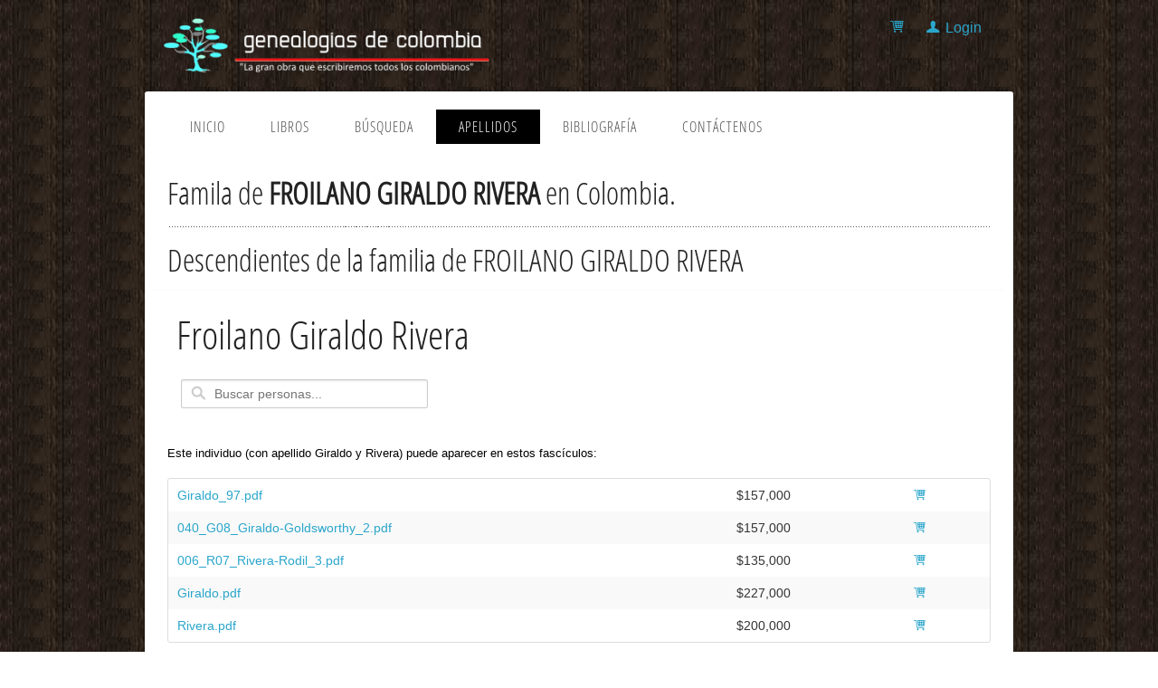

--- FILE ---
content_type: text/html; charset=utf-8
request_url: https://www.genealogiasdecolombia.co/persona/?froilano-giraldo-rivera-FADGAV
body_size: 5988
content:


<!DOCTYPE html>

<!-- paulirish.com/2008/conditional-stylesheets-vs-css-hacks-answer-neither/ -->
<!--[if lt IE 7]> <html class="no-js lt-ie9 lt-ie8 lt-ie7" lang="en"> <![endif]-->
<!--[if IE 7]>    <html class="no-js lt-ie9 lt-ie8" lang="en"> <![endif]-->
<!--[if IE 8]>    <html class="no-js lt-ie9" lang="en"> <![endif]-->
<!--[if gt IE 8]><!--> <html class="no-js" lang="en"> <!--<![endif]-->
<head>

<!-- Google Tag Manager -->
<script>(function (w, d, s, l, i) {
    w[l] = w[l] || []; w[l].push({
        'gtm.start':
        new Date().getTime(), event: 'gtm.js'
    }); var f = d.getElementsByTagName(s)[0],
    j = d.createElement(s), dl = l != 'dataLayer' ? '&l=' + l : ''; j.async = true; j.src =
    'https://www.googletagmanager.com/gtm.js?id=' + i + dl; f.parentNode.insertBefore(j, f);
})(window, document, 'script', 'dataLayer', 'GTM-M4VB3XW');</script>
<!-- End Google Tag Manager -->


  <meta charset="utf-8" />

  <!-- Set the viewport width to device width for mobile -->
  <meta name="viewport" content="width=device-width" />
    <link rel="canonical" href="https://www.genealogiasdecolombia.co/persona/Default.aspx?froilano-giraldo-rivera-FADGAV" /><title id="MyPageTitle">Froilano Giraldo Rivera  en Genealog&#237;as de Colombia </title>
    <meta id="MyMETAContent" content="Familias de FROILANO GIRALDO RIVERA"></meta>
    <meta id="MyMETAKey" name="Keywords" content="Familia de Froilano Giraldo Rivera, historia , heráldica y descendientes de la familia de Froilano Giraldo Rivera, arbol genealógico de Froilano Giraldo Rivera en Colombia"></meta>
    <link rel="icon" type="image/ico" href="../favicon.ico?V1" />
    <meta id="MyMETADesc" name="Description" content="Fascículos con información de Genealogías, familia, historia, arbol genealogico y heráldica de la familia FROILANO GIRALDO RIVERA"></meta>
    <meta name="Autor" content="Fractal Design and FeBeNet Development" />
    <meta http-equiv="Content-Type" content="text/html; charset=iso-8859-1" />
    <meta id="FBMETATitle" property="og:title" content="Familia FROILANO GIRALDO RIVERA en Colombia"></meta>
    <meta id="FBMETAurl" property="og:url" content="http://www.genealogiasdecolombia.co/familia/Individuo.aspx?fr=sharelink&amp;froilano-giraldo-rivera-FADGAV"></meta>
    <meta id="FBMETADesc" property="og:description" content="Fascículos con información de Genealogías, historia y heráldica de famila de FROILANO GIRALDO RIVERA"></meta>
    <meta id="FBMETAImg" property="og:image" content="http://www.genealogiasdecolombia.co/images/logo_arbol.jpg"></meta>
    <meta name="robots" content="index,follow"/>
    <link rel="stylesheet" href="../css/stylesheets/foundation.min.css">
    <link rel="stylesheet" href="../css/stylesheets/main.css">
    <link rel="stylesheet" href="../css/stylesheets/app.css">
    <script src="../js/javascripts/modernizr.foundation.js"></script>
    <link rel="stylesheet" href="../css/ligature.css">
    
    <link href="../css/google-fonts.css?family=Open+Sans+Condensed:300|Playfair+Display:400italic" rel="stylesheet" type="text/css" />
    <script src="../js/JScript2.js" type="text/javascript"></script>
  
        <!-- no chache -->
    <meta http-equiv="cache-control" content="max-age=0" />
    <meta id="timespam" http-equiv="timespam" content="" vlaue="682991c4-7586-45fc-8b18-ecd24af993ed"></meta>
<meta http-equiv="cache-control" content="no-cache" />
<meta http-equiv="expires" content="0" />
<meta http-equiv="expires" content="Tue, 01 Jan 1980 1:00:00 GMT" />
<meta http-equiv="pragma" content="no-cache" />
  <!-- no chache -->

 
</head>
<body>
<!-- Google Tag Manager (noscript) -->
<noscript><iframe src="https://www.googletagmanager.com/ns.html?id=GTM-M4VB3XW"
height="0" width="0" style="display:none;visibility:hidden"></iframe></noscript>
<!-- End Google Tag Manager (noscript) -->
     <div class="row">
      <div class="five columns">
      <a href="../Default.aspx"><img src="../images/logo_200.png" alt="desc" class="header_logo" /></a>
      </div>
      <div class="seven columns" style="padding:20px; text-align:right">
      <!-- top menu-->
      <div id="top_menu_nivel1_NoSession">
      <a href="../Tienda.aspx" class="lsf-icon" style="font-size:16px; margin-right:15px" title="shopping"></a>
      <a href="../Login.aspx" class="lsf-icon" style="font-size:16px; margin-right:15px" title="user">Login</a>
</div>
      
      </div>
      </div>
     <div class="row page_wrap" style="margin-top:-2px">
     <!-- page wrap -->
     <div class="twelve columns">
      <!-- page wrap -->
       <div class="row">  
        <div class="twelve columns header_nav" style="margin-bottom:0; box-shadow: none">
        


          <div class="twelve columns">
            <ul id="menu-header" class="nav-bar horizontal">
            <li class=""><a href="../Default.aspx">Inicio</a></li>
            <li class=""><a href="../Libros.aspx">Libros</a></li>
              <li class=""><a href="../Individuo/Buscar.aspx">Búsqueda</a></li>
              <li class="active"><a href="../apellidos/">Apellidos</a></li>
              <li class=""><a href="../Bibliografia.aspx">Bibliografía</a></li>
              <li class=""><a href="../Contactenos.aspx">Contáctenos</a></li>

            </ul><script type="text/javascript">
           //<![CDATA[
                     //  $('ul#menu-header').nav - bar();
            //]]>
            </script>

          </div>
                    <div class="twelve columns">
          <!-- Go to www.addthis.com/dashboard to customize your tools -->
<div id="menu_nivel1_addthis" class="addthis_sharing_toolbox"></div>
</div>

          </div>

          
        </div><!-- END Header -->
       
      <div class="heading_dots"><h2 class="heading_largesize"><span id="MyTitle" class="heading_left_bg">Famila de <strong>FROILANO GIRALDO RIVERA</strong> en Colombia.<br /><br />Descendientes de la familia de FROILANO GIRALDO RIVERA</span></h2>
      <span id="spnMensaje" style="color:Green;font-weight:bolder;  "></span>
      </div>
      <div class="row" style="background-color:#fafafa;" >
            <div id="div_pauta_top" class="twelve columns">
            </div>
            </div> 
    <div class="row">
    <div class="twelve columns">

          <h1 id="MyH1" style="padding:10px; ">Froilano Giraldo Rivera<br /></h1>
          </div>
          </div>
              <div id="divLogin_top" class="twelve columns">
            
            </div>    
      <div class="row">
            <div id="divPauta_justtext" class="twelve columns"></div>
            </div>
            <div class="four columns">
      <form name="thisForm" id="Form1" action="../familia/Resultados.aspx" method="post">
      <input name="txtSearch" type="text" id="txtSearch" onfocus="if(!this._haschanged){this.value=&#39;&#39;};this._haschanged=true;" class="quick_search" placeholder="Buscar personas..." />
      </form>
      </div>          
    <div class="row">
          
          <div id="MyContent" class="twelve columns"></div>
          

    </div>
    <div class="row">
        
            <div id="Myproducts" class="twelve columns"><p><br />Este individuo  (con apellido Giraldo y Rivera) puede aparecer en estos fascículos:<br /><table width='100%' border='0' cellpadding='2' cellspacing='0'><tr style='color:#ffcc00;'><td><a href='../libros/?Giraldo_97_622L27828127L'>Giraldo_97.pdf</a></td><td>&nbsp;$157,000</td><td align='right'><a href='javascript:fnSelectItem(472);' class='lsf-icon' title='shopping'></a></td></tr><tr style='color:#ffcc00;'><td><a href='../libros/?040_G08_Giraldo-Goldsworthy_2_50K9111116'>040_G08_Giraldo-Goldsworthy_2.pdf</a></td><td>&nbsp;$157,000</td><td align='right'><a href='javascript:fnSelectItem(49);' class='lsf-icon' title='shopping'></a></td></tr><tr style='color:#ffcc00;'><td><a href='../libros/?006_R07_Rivera-Rodil_3_943O4884874O0'>006_R07_Rivera-Rodil_3.pdf</a></td><td>&nbsp;$135,000</td><td align='right'><a href='javascript:fnSelectItem(103);' class='lsf-icon' title='shopping'></a></td></tr><tr style='color:#ffcc00;'><td><a href='../libros/?Giraldo_5433482482489481483'>Giraldo.pdf</a></td><td>&nbsp;$227,000</td><td align='right'><a href='javascript:fnSelectItem(11802);' class='lsf-icon' title='shopping'></a></td></tr><tr style='color:#ffcc00;'><td><a href='../libros/?Rivera_20H4073074078073077'>Rivera.pdf</a></td><td>&nbsp;$200,000</td><td align='right'><a href='javascript:fnSelectItem(12615);' class='lsf-icon' title='shopping'></a></td></tr></table></p><br />&nbsp;<a href='javascript:history.back(1);'><img src='../images/back-blue.png' style='border:0px;' /></a><table cellspacing='1' cellpadding='0' width='100%' border=0 style='padding-left:0px;background-color:#1c1210;'></tr><tr style='background-color:#30241b;'><td style='text-align:left;' valign=top colspan=2><h3 style='color:yellow;padding-left:10px;'>Descendientes desde la cabeza del tronco familiar</h3></td></tr><tr ><td style='text-align:left;' valign=top colspan=2><img src='../images/ico_abuelo_blk.png' alt='' style='width:20px;'/>&nbsp;<a style='text-decoration: underline;' href='../persona/?giraldo-gil-TKFTKG'>#$&*+Giraldo Gil</a><br /><br />&nbsp;&nbsp;Padre de:<br />&nbsp;&nbsp; 1. <a style='text-decoration: underline;' href='../persona/?juan-giraldo-lobo-DMDO'>#$&*+Juan Giraldo Lobo</a><br />&nbsp;&nbsp;  Nacido en 1610 <br />&nbsp;&nbsp;&nbsp;Padre de:<br />&nbsp;&nbsp;&nbsp; 2. <a style='text-decoration: underline;' href='../persona/?fernando-francisco-manzueto-giraldo-TMOA'>#$&*+Fernando Francisco Manzueto Giraldo</a><br />&nbsp;&nbsp;&nbsp;  Nacido en 1635 Santiago de Arma, Antioquia, Colombia fallecido en  15 ago 1732 Marinilla, Antioquia, Colombia<br />&nbsp;&nbsp;&nbsp;&nbsp;Padre de:<br />&nbsp;&nbsp;&nbsp;&nbsp; 3. <a style='text-decoration: underline;' href='../persona/?pedro-giraldo-munoz-de-bonilla-DOFM'>&Pedro Giraldo Muñoz de Bonilla</a><br />&nbsp;&nbsp;&nbsp;&nbsp;&nbsp;Padre de:<br />&nbsp;&nbsp;&nbsp;&nbsp;&nbsp; 4. <a style='text-decoration: underline;' href='../persona/?juan-carlos-giraldo-ayala-TVOOK'>Juan Carlos Giraldo Ayala</a><br />&nbsp;&nbsp;&nbsp;&nbsp;&nbsp;&nbsp;Padre de:<br />&nbsp;&nbsp;&nbsp;&nbsp;&nbsp;&nbsp; 5. <a style='text-decoration: underline;' href='../persona/?juan-jose-ignacio-giraldo-perez-TDNAVM'>Juan José Ignacio Giraldo Pérez</a><br />&nbsp;&nbsp;&nbsp;&nbsp;&nbsp;&nbsp;&nbsp;Padre de:<br />&nbsp;&nbsp;&nbsp;&nbsp;&nbsp;&nbsp;&nbsp; 6. <a style='text-decoration: underline;' href='../persona/?nepomuceno-giraldo-villa-ANVOAN'>Nepomuceno Giraldo Villa</a><br /></td></tr><tr  style='background-color:#30241b;'><td align=center valign=top width='50%'><h3 style='color:yellow;'><img src='../images/ico_abuelo.png' alt='' style='width:20px;'/>&nbsp;Padre</h3></td><td align=center valign=top width='50%'><h3 style='color:yellow;'><img src='../images/ico_abuela.png' alt='' style='width:20px;'/>&nbsp;Madre</h3></td></tr><tr><td align=center valign=top><a style='text-decoration: underline;' href='../persona/?casimiro-giraldo-valencia-FADGVA'>Casimiro Giraldo Valencia</a><br /><br /></td><td align=center valign=top><a style='text-decoration: underline;' href='../persona/?joaquina-rivera-canaveral-FADGFA'>Joaquina Rivera Cañaveral</a><br /><br /></td></tr><tr style='background-color:#30241b;'><td style='text-align:left;' valign=top colspan=2><h3 style='color:yellow;padding-left:10px;'>Individuo:&nbsp;Froilano Giraldo Rivera<a style='color:white;padding-left:10px;float:right;font-size:16px;' href='javascript:fnEditIndi("4310360361366367361358","INDI");'><img src='../images/edit_pen_small.png' style='border:0px;' alt='Editar' /> EDITAR/INFORMACIÓN CÓNYUGE</a>&nbsp;<br /><a style='color:white;padding-left:10px;float:right;font-size:16px;' href='javascript:fnEditIndi("3I6641641742242I417414","INDI2");'><img src='../images/edit_pen_small.png' style='border:0px;' alt='Editar' /> ADICIONAR NUEVO CÓNYUGE</a>&nbsp;</h3></td></tr><tr><td colspan='2' style='text-align:left;'><img src='../images/ico_papa_blk.png' alt='' style='width:20px;'/>&nbsp;<b style='text-decoration: underline;'>Froilano Giraldo Rivera</b><br /><small>Jan  1 2016 12:00PM</small></td></tr></table>

<script type="application/ld+json"> { "@context": "https://schema.org",  "@type": "Person", 	"nationality": "",  "birthDate": "",  "birthPlace": "",  "name": "Froilano Giraldo Rivera",  "deathDate":  "",  "deathPlace": "",  "gender":"male",    "description" : "",  "url": "https://www.genealogiasdecolombia.co/persona/?froilano-giraldo-rivera-FADGAV",    "spouse": {    "@type": "Person",	  "nationality": "",    "birthDate": "",    "birthPlace": "",    "deathDate":  "",    "deathPlace": "",    "name": "",    "gender":"",    "url": "",    "description" : "0"  },  "parents": [  {    "@type": "Person",    "name": "Casimiro Giraldo Valencia",    "gender": "male",    "url": "https://www.genealogiasdecolombia.co/persona/?casimiro-giraldo-valencia-FADGVA",    "description" : ""  },  {      "@type": "Person",    "name": "Joaquina Rivera Cañaveral",    "gender": "female",    "url": "https://www.genealogiasdecolombia.co/persona/?joaquina-rivera-canaveral-FADGFA",    "description" : ""  }  ]} </script></div>
            </div>
<div id="BusqAdd">
              <h3>Adquiere búsquedas adicionales</h3>
              <table cellpadding="5" cellspacing="0" border="1" >
    <tr>
        <td>
            <input type="radio" name="optCompra" onclick="fnSelect(this);" value="587" />
        </td>
        <td>
            <b>Búsquedas ilimitadas por un día (24 horas)</b>
        </td>
        <td>
            $19,900 pesos
        </td>
    </tr>
    <tr>
        <td>
            <input type="radio" name="optCompra" onclick="fnSelect(this);" value="588" />
        </td>
        <td>
            <b>Búsquedas por un mes</b>
        </td>
        <td>
            $59,900 pesos
        </td>
    </tr>
    <tr>
        <td>
            <input type="radio" name="optCompra" onclick="fnSelect(this);" value="13531" />
        </td>
        <td>
            <b>Búsquedas ilimitadas por un año</b>
        </td>
        <td>
            $109,900 pesos
        </td>
    </tr>
    <tr>
        <td>
            <input type="radio" name="optCompra" onclick="fnSelect(this);" value="13532" />
        </td>
        <td>
            <b>Búsquedas ilimitadas de por vida</b>
        </td>
        <td>
            $149.900 pesos
        </td>
    </tr>
    <tr>
        <td colspan="3" align="center">

            <input name="Submit"   class='button small secondary round' type="button"  value="Comprar" style='width:40%;'  onclick="fnSelectItem();"  />
        </td>
    </tr>
  </table>
              <br /><br />

        </div>
    <div class="row">
            <div id="divLogin" class="twelve columns"></div>
            </div>
      <div class="row" style="background-color:#fafafa;" >
        <div  class="twelve columns" ></div>
            <div id="divPauta_bottom" class="twelve columns"><div id="pauta">
<b>Pauta de nuestro patrocinador</b><br />
<a href="https://febepos.com/comercio/?heladeria" target="_new" onclick="fnTPF(this.href);"><img src="https://www.genealogiasdecolombia.co/images/pauta/heladeria.jpg" style="border:0px solid black;"></a>
&nbsp;
<a href="https://febepos.com/comercio/?hamburgueseria" target="_new" onclick="fnTPF(this.href);"><img src="https://www.genealogiasdecolombia.co/images/pauta/hamburgueseria.jpg" style="border:0px solid black;"></a>
&nbsp;
<a href="https://febepos.com/comercio/?pizzeria" target="_new" onclick="fnTPF(this.href);"><img src="https://www.genealogiasdecolombia.co/images/pauta/pizeria.jpg" style="border:0px solid black;"></a>
&nbsp;
<a href="https://febepos.com/comercio/?licoreria" target="_new" onclick="fnTPF(this.href);"><img src="https://www.genealogiasdecolombia.co/images/pauta/licorera.jpg" style="border:0px solid black;"></a>
&nbsp;
</div>
</div>
            </div> 
      </div>
   
      <div style="float:right;">
      <img src="../images/febenet_small.png" />
      
      </div>
         <iframe id="ifrSaveItems" name="ifrSaveItems" src="about:blank" frameborder="0" height="50" width="90%" scrolling="no" style="display: block;"></iframe>
    </div><!-- end page wrap) -->
    <script src="../js/javascripts/foundation.min.js" type="text/javascript">
</script>
         <script src="../js/javascripts/app.js" type="text/javascript">
</script>


  <form name="thisForm" id="thisForm" action="../Tienda.aspx" method="post">
  <input name="item" type="hidden" id="item" /> 
  <input name="edit_opt" type="hidden" id="edit_opt" vaue="0" /> 
  <input name="indi" type="hidden" id="indi" vaue="0" /> 
  <input name="tpf" type="hidden" id="tpf" vaue="0" /> 
  </form>
 
  <script type="text/javascript" >

      function fnSelect(opt) {
          document.getElementById("item").value = opt.value;
          document.getElementById("thisForm").submit();
      }

      function fnDetalle(reg) {
       self.location.href = "Individuo.aspx?r=" + reg;
      }


      function fnSelectItem(itemID) {
          document.getElementById("item").value = itemID;
          document.getElementById("thisForm").action = "../Tienda.aspx"
          document.getElementById("thisForm").submit();
      }

      function fnEditIndi(reg, opt) {
          document.getElementById("edit_opt").value = opt;
          document.getElementById("indi").value = reg;
          document.getElementById("thisForm").action = "../familia/edit-individuo.aspx"
          document.getElementById("thisForm").submit();
      }

      function fnTPF(url) {
          //alert(url);

          document.getElementById("tpf").value = url;
          document.getElementById("thisForm").action = "srvSave.aspx";
          document.getElementById("thisForm").target = "ifrSaveItems";
          document.getElementById("thisForm").submit();
      }
  
  </script>
   
</body>
</html>

--- FILE ---
content_type: application/javascript
request_url: https://www.genealogiasdecolombia.co/js/javascripts/app.js
body_size: 350
content:
;(function ($, window, undefined) {
  'use strict';

  var $doc = $(document),
      Modernizr = window.Modernizr;

  
  $.fn.foundationAlerts           ? $doc.foundationAlerts() : null;
  $.fn.foundationAccordion        ? $doc.foundationAccordion() : null;
  $.fn.foundationTooltips         ? $doc.foundationTooltips() : null;
  $('input, textarea').placeholder();
  
  
  $.fn.foundationButtons          ? $doc.foundationButtons() : null;
  
  
  $.fn.foundationNavigation       ? $doc.foundationNavigation() : null;
  
  
  $.fn.foundationTopBar           ? $doc.foundationTopBar({breakPoint: 940}) : null;
  
  
  $.fn.foundationMediaQueryViewer ? $doc.foundationMediaQueryViewer() : null;
  
    
    $.fn.foundationTabs             ? $doc.foundationTabs() : null;
    
  
  
    $("#featured").orbit();
  

  // UNCOMMENT THE LINE YOU WANT BELOW IF YOU WANT IE8 SUPPORT AND ARE USING .block-grids
  // $('.block-grid.two-up>li:nth-child(2n+1)').css({clear: 'both'});
  // $('.block-grid.three-up>li:nth-child(3n+1)').css({clear: 'both'});
  // $('.block-grid.four-up>li:nth-child(4n+1)').css({clear: 'both'});
  // $('.block-grid.five-up>li:nth-child(5n+1)').css({clear: 'both'});

  // Hide address bar on mobile devices
  if (Modernizr.touch) {
    $(window).load(function () {
      setTimeout(function () {
        window.scrollTo(0, 1);
      }, 0);
    });
  }

})(jQuery, this);
